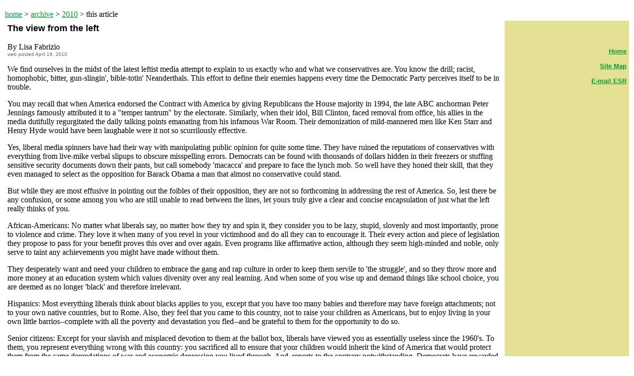

--- FILE ---
content_type: text/html
request_url: https://enterstageright.com/archive/articles/0410/0410viewleft.htm
body_size: 3108
content:
<html>
<head>
<title>ESR | April 19, 2010 | The view from the left </title>
<style>
<!--
        a:hover {color:red;}
.style2 {
	font-family: Arial, Helvetica, sans-serif;
	font-size: x-small;
	color: #666666;
}
.style3 {
	font-family: Arial, Helvetica, sans-serif;
	font-size: large;
	font-weight: bold;
}
-->
</style>
</head>
<body bgcolor="#FFFFFF" link="#009D33" vlink="#5C6B23" text="#000000" topmargin="0">
 
  <br /"> 
<table width="100%" border="0" cellpadding="0">
  <tr>
    <td><p align="left"><a href="../../../index.html">home</a> &gt; <a href="../../index.html">archive</a> &gt; <a href="../../2010.htm">2010</a> &gt; this article</p></td>
    <td align="right"><!-- SiteSearch Google -->
           <script async src="../0112/0112resphc.htm">
</script>
<div class="gcse-search"></div>
              <!-- SiteSearch Google --></td>
  </tr>
</table>

<table border="0" width="100%" cellpadding="5"> <tr> 
  <td width="80%" valign="top"><p class="style3">The view from the left
    <p>By Lisa Fabrizio<br>
      <span class="style2">web posted April 19, 2010</span></p>
    <p>We find ourselves in the midst of the  latest leftist media attempt to explain to us exactly who and what we  conservatives are. You know the drill; racist, homophobic, bitter,  gun-slingin', bible-totin' Neanderthals. This effort to define their enemies happens  every time the Democratic Party perceives itself to be in trouble.</p>
    <p>You may recall that when America endorsed the Contract with America by  giving Republicans the House majority in 1994, the late ABC anchorman Peter  Jennings famously attributed it to a &quot;temper tantrum&quot; by the electorate. Similarly,  when their idol, Bill Clinton, faced removal from office, his allies in the  media dutifully regurgitated the daily talking points emanating from his  infamous War Room. Their demonization of mild-mannered men like Ken Starr and  Henry Hyde would have been laughable were it not so scurrilously effective.</p>
    <p>Yes, liberal media spinners have had their  way with manipulating public opinion for quite some time. They have ruined the  reputations of conservatives with everything from live-mike verbal slipups to  obscure misspelling errors. Democrats can be found with thousands of dollars  hidden in their freezers or stuffing sensitive security documents down their  pants, but call somebody 'macacca' and prepare to face the lynch mob. So well  have they honed their skill, that they even managed to select as the opposition  for Barack Obama a man that almost no conservative could stand.</p>
    <p>But while they are most effusive in pointing  out the foibles of their opposition, they are not so forthcoming in addressing  the rest of America.  So, lest there be any confusion, or some among you who are still unable to read  between the lines, let yours truly give a clear and concise encapsulation of  just what the left really thinks of you.</p>
    <p>African-Americans: No matter what liberals  say, no matter how they try and spin it, they consider you to be lazy, stupid,  slovenly and most importantly, prone to violence and crime. They love it when  many of you revel in your victimhood and do all they can to encourage it. Their  every action and piece of legislation they propose to pass for your benefit  proves this over and over again. Even programs like affirmative action,  although they seem high-minded and noble, only serve to taint any achievements you  might have made without them. </p>
    <p>They desperately want and need your  children to embrace the gang and rap culture in order to keep them servile to  'the struggle', and so they throw more and more money at an education system  which values diversity over any real learning. And when some of you wise up and  demand things like school choice, you are deemed as no longer 'black' and  therefore irrelevant.</p>
    <p>Hispanics: Most everything liberals think  about blacks applies to you, except that you have too many babies and therefore  may have foreign attachments; not to your own native countries, but to Rome. Also, they feel  that you came to this country, not to raise your children as Americans, but to enjoy  living in your own little barrios--complete with all the poverty and devastation  you fled--and be grateful to them for the opportunity to do so.</p>
    <p>Senior citizens: Except for your slavish  and misplaced devotion to them at the ballot box, liberals have viewed you as essentially  useless since the 1960's. To them, you represent everything wrong with this  country: you sacrificed all to ensure that your children would inherit the kind  of America  that would protect them from the same depredations of war and economic  depression you lived through. And, reports to the contrary notwithstanding, Democrats  have rewarded you by playing on your fears about Social Security for decades, all  the while eating away at the financial security you worked your whole lives to  build. </p>
    <p>Younger Americans: In the minds of those on  the left, you have two options; you can either enlist with many of your college  classmates to worship at the shrine of socialism, or you can join the rest of  us who can't be trusted with anything; whether it's raising your own children, providing  for the medical and financial welfare of your family as you see fit, buying the  products you desire, or most of all, feeling secure in any wealth or private  property you may accumulate.</p>
    <p>Middle-class white men: Those of you who  still vote for Democrats must truly be as doltish as Hollywood  movies and TV commercials make you out to be. Liberals demonize you every day  and yet you keep coming back for more; from feminist women who seek to  emasculate you to any and all victim-groups who seek reparations at your hands  for the dastardly crimes of your forefathers. </p>
    <p>Yes America, although they will  vehemently deny it, this is what liberals truly think of you. And in the past,  too many of you haven't seemed to care. But now that you've given them the  power they've so ardently desired, their agenda is making all of the above  crystal clear as the months roll on. You can either embrace 'the hope' or make  a change come November. <img src="../../images/esr.jpg" alt="ESR" width="24" height="13" /"></p>
    <p><em><u><a href="http://www.lisafab.com/"><u>Lisa Fabrizio</u></a></u></em><em> is a columnist who hails from Connecticut. You may  write her at <a href="mailto:mailbox@lisafab.com">mailbox@lisafab.com</a></em><em>.</em>    </p>
    <p>&nbsp;</p>
    <p></p>
      
                <p align="center">&nbsp;</p>
                <p align=center><font face="arial,helvetica,sans-serif"><a href="../../2010.htm#0410">Home</a> 
</font><p>
<p></p></td>
  <td width="20%" valign="top" bgcolor="#E4E094"><b><br /"> 
</b><font size="2" face="arial,helvetica,sans-serif">&nbsp;</font><div align="right">
<p align="right"> 
<font size="2" face="arial,helvetica,sans-serif"><b><a href="../../../index.html">Home</a><br /"> 
<br /"> <a href="../../../static/sitemap.htm">Site 
Map</a><br /"> <br /"> <a href="mailto:editor@enterstageright.com">E-mail 
ESR</a> <br /"> 
<br /"> 
</font>
<p align="right">&nbsp;</p>
</div>
<font face="arial,helvetica,sans-serif" size="2">

<center>
  <br /"> 
  <br /"> <br /"> <b><font size="2"><p>&nbsp;</p>
<center> 
<center>

</center>
</center>
</font></td>
</tr> 
</table>
<em><font size="2"> &copy; 1996-2026, Enter Stage Right and/or its creators. All rights reserved.</font></em>
<p></p>

</body>
</html>

--- FILE ---
content_type: text/html
request_url: https://enterstageright.com/archive/articles/0112/0112resphc.htm
body_size: 2245
content:
<html>
<head>
<title>ESR | January 2, 2012 | Who is responsible for your health care?</title>
<style>
<!--
        a:hover {color:red;}
-->
</style>
<meta http-equiv="Content-Type" content="text/html; charset=UTF-8" /">
<link href="../../../stylesheet/headline.css" rel="stylesheet" type="text/css">
<link href="../../../stylesheet/date.css" rel="stylesheet" type="text/css">
</head>
<body bgcolor="#FFFFFF" link="#009D33" vlink="#5C6B23" text="#000000" topmargin="0">
 
  <br /"> 
<table width="100%" border="0" cellpadding="0">
  <tr>
    <td width="65%"><p align="left"><a href="../../../index.html">home</a> &gt; <a href="../../index.html">archive</a> &gt; <a href="../../2012.htm">2012</a> &gt; this article</p> </td>
    <td width="35%" align="right"><!-- SiteSearch Google -->
           <script async src="">
</script>
<div class="gcse-search"></div>
              <!-- SiteSearch Google --></td>
  </tr>
</table>

<table border="0" width="100%" cellpadding="5"> <tr> 
  <td width="80%" valign="top"><p class="headline">Who is responsible for your health care?  
    <p>By Richard E. Ralston
      <span class="date"><br>
      web posted January 2, 2012</span></p>
    <p>What do politicians call it when they force you to buy health  insurance (or 
      anything else) every day, for the rest of your life?  </p>
    <p>They call it &quot;personal responsibility.&quot; </p>
    <p>How do they get away with that? Can anyone remember a time when  personal 
      responsibility referred to what we each think that we should do?  To what we 
      individually decide is the right thing to do? When exactly did  it come to mean 
  &quot;obey orders,&quot; or &quot;do what you are told or pay a  fine--and go to jail if you 
      don't&quot;?</p>
    <p>Politicians try to get away with such an outrage by first  corrupting a range 
      of more fundamental principles. A prime example is the charade  of a supposed 
  &quot;right&quot; to health care. In practice that means  everyone should demand that 
      medical care be provided to them by physicians and hospitals at  no cost to 
      themselves--even if they take no responsibility for protecting  their own 
      health, even if they don't give a damn about their health or the  cost of their 
      own negligence, even if they don't lift a finger to help  themselves.  After 
      all, they have a &quot;right&quot; to health care, don't they?</p>
    <p>Of course, no one and no government can afford medical care that  would meet 
      these demands. When a system that pretends to do so is enforced,  patients will 
      soon discover that they actually have no access to any medical  care at all-- 
      except what the government decides to permit.  </p>
    <p>Those who resist government force but really do take  responsibility for 
      themselves are condemned as greedy for money by those who are  greedy for 
      power.</p>
    <p>When did &quot;what I must demand&quot; replace &quot;what I  must earn&quot;?</p>
    <p>Why have those who only want to seize and redistribute wealth  replaced those 
      who admire producers of wealth--such as quality medical care  providers? In 
      what kind of world does that exist? Only in a world in which  achievement is 
      condemned as persecution of those who achieve nothing, and  wealth is condemned 
      as theft by those who create nothing.  </p>
    <p>We cannot assume personal responsibility for our medical care by  abdicating 
      the freedom to make our own decisions about it. We must reject  the demands of 
      those demonstrating in the streets that we surrender our own  medical decisions 
      to them. No one has a right to take away our health care choices  any more than 
      they have a right to make us pay for a home they cannot afford,  or pay off the 
      loans on their Ph.D. in Romantic Poetry, or to be given a  government job, or, 
      as we have heard more recently, to enjoy a &quot;right&quot; to  free government diapers.</p>
    <p>We can assume responsibility, however, by eliminating the  restrictions by 
      state insurance commissioners on our ability to find affordable  insurance. We 
      can assume responsibility by eliminating the power of the Food  and Drug 
      Administration to withhold life-saving drugs from terminally ill  patients 
      until after they are dead. We can assume responsibility by  repealing thousands 
      of pages of laws and regulations written by those with no  competence in 
      regulating anything, let alone medical care. We can assume  responsibility by 
      recognizing the tremendous value of those physicians and others  who create our 
      medical care- -and by respecting their rights. </p>
    <p>To preserve our medical care, as well as all the essential  aspects of our 
      lives, we must utterly reject those who promise to fulfill all  of our needs if 
      only we hand over all of our freedom. There can be no greater  personal 
      responsibility. <img src="../../images/esr.jpg" alt="ESR" width="24" height="13"></p>
    <p><em>Richard E. Ralston is the executive director of <a href="">Americans for Free Choice in Medicine</a>, Newport  Beach, California. © 2011 Americans for Free Choice in Medicine. All rights  reserved.</em></p>
    <p>
    <p>&nbsp;</p>

                <p align="center">&nbsp;</p>
                <p align=center><font face="arial,helvetica,sans-serif"><a href="../../2012.htm#0112">Home</a> 
</font><p>
</td>
  <td width="20%" valign="top" bgcolor="#E4E094"><p><p align="left"> <font face="arial,helvetica,sans-serif" size="2"><b><a

                    href="../../../index.html">Home</a><br>
                  <br>
                  <a href="../../../static/sitemap.htm">Site
                    Map</a><br>
                  <br>
                  <a href="../1111/1111mikemann.htm">E-mail ESR</a></b></font></p>
            <p align="left">&nbsp;</p>
            <p align="center"><button onClick="window.print()">Print this page</button></p></td>
</tr> 
</table>
<em><font size="2"> &copy; 1996-2026, Enter Stage Right and/or its creators. All rights reserved.</font></em>
 
</body>
</html>